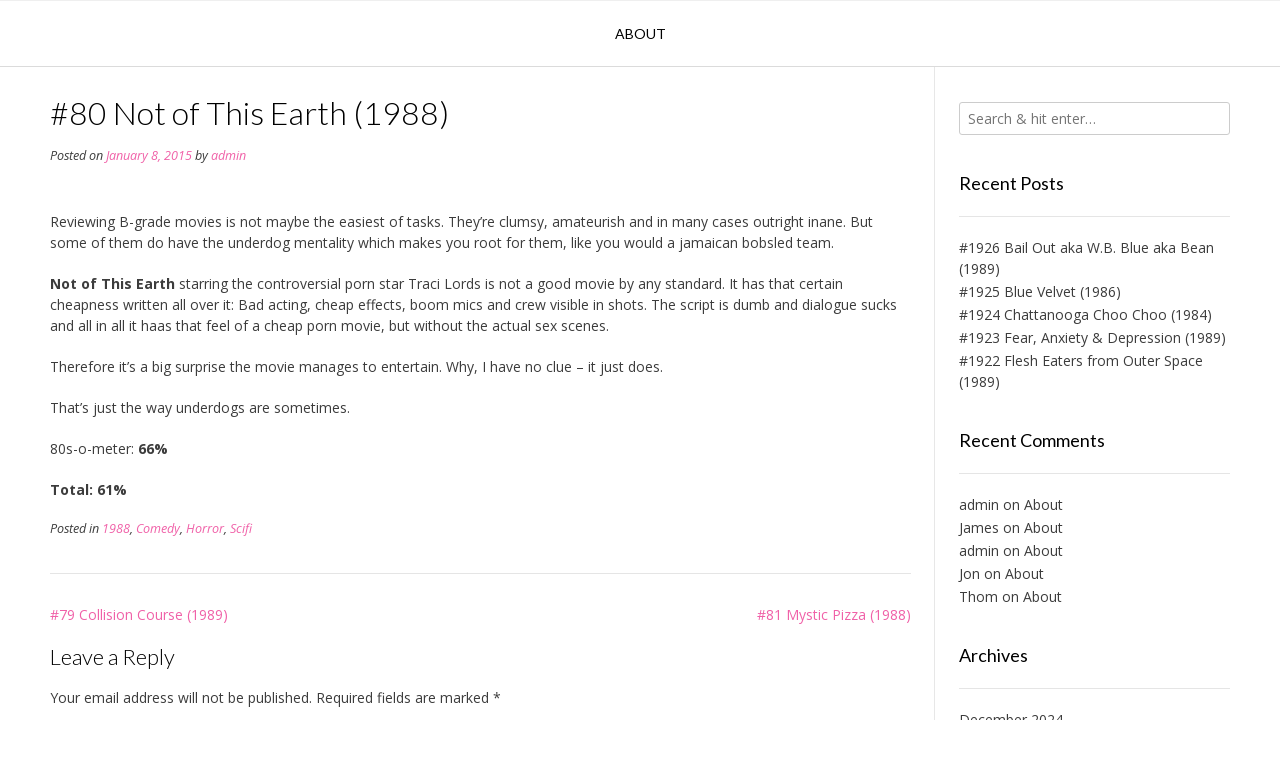

--- FILE ---
content_type: text/html; charset=UTF-8
request_url: http://www.all80smovies.com/comedy/80-not-of-this-earth-1988/
body_size: 13140
content:
<!DOCTYPE html><!-- Vogue.ORG -->
<html lang="en-US">
<head>
<meta charset="UTF-8">
<meta name="viewport" content="width=device-width, initial-scale=1">
<link rel="profile" href="http://gmpg.org/xfn/11">
<meta name='robots' content='index, follow, max-image-preview:large, max-snippet:-1, max-video-preview:-1' />
	<style>img:is([sizes="auto" i], [sizes^="auto," i]) { contain-intrinsic-size: 3000px 1500px }</style>
	
	<!-- This site is optimized with the Yoast SEO plugin v24.6 - https://yoast.com/wordpress/plugins/seo/ -->
	<title>#80 Not of This Earth (1988) - I&#039;m watching all the 80s movies ever made</title>
	<link rel="canonical" href="https://www.all80smovies.com/comedy/80-not-of-this-earth-1988/" />
	<meta property="og:locale" content="en_US" />
	<meta property="og:type" content="article" />
	<meta property="og:title" content="#80 Not of This Earth (1988) - I&#039;m watching all the 80s movies ever made" />
	<meta property="og:description" content="Reviewing B-grade movies is not maybe the easiest of tasks. They&#8217;re clumsy, amateurish and in many cases outright inane. But some of them do have the underdog mentality which makes you root for them, like you would a jamaican bobsled team. Not of This Earth starring the controversial porn star Traci Lords is not a [&hellip;]" />
	<meta property="og:url" content="https://www.all80smovies.com/comedy/80-not-of-this-earth-1988/" />
	<meta property="og:site_name" content="I&#039;m watching all the 80s movies ever made" />
	<meta property="article:published_time" content="2015-01-08T18:24:00+00:00" />
	<meta property="article:modified_time" content="2017-07-17T13:00:34+00:00" />
	<meta property="og:image" content="https://www.all80smovies.com/wp-content/uploads/2017/06/Not-of-the-Earth.jpg" />
	<meta property="og:image:width" content="923" />
	<meta property="og:image:height" content="1600" />
	<meta property="og:image:type" content="image/jpeg" />
	<meta name="author" content="admin" />
	<meta name="twitter:card" content="summary_large_image" />
	<meta name="twitter:label1" content="Written by" />
	<meta name="twitter:data1" content="admin" />
	<meta name="twitter:label2" content="Est. reading time" />
	<meta name="twitter:data2" content="1 minute" />
	<script type="application/ld+json" class="yoast-schema-graph">{"@context":"https://schema.org","@graph":[{"@type":"Article","@id":"https://www.all80smovies.com/comedy/80-not-of-this-earth-1988/#article","isPartOf":{"@id":"https://www.all80smovies.com/comedy/80-not-of-this-earth-1988/"},"author":{"name":"admin","@id":"https://www.all80smovies.com/#/schema/person/ab1a4e4b2763c0424e5c8534a744efb7"},"headline":"#80 Not of This Earth (1988)","datePublished":"2015-01-08T18:24:00+00:00","dateModified":"2017-07-17T13:00:34+00:00","mainEntityOfPage":{"@id":"https://www.all80smovies.com/comedy/80-not-of-this-earth-1988/"},"wordCount":141,"commentCount":0,"publisher":{"@id":"https://www.all80smovies.com/#/schema/person/ab1a4e4b2763c0424e5c8534a744efb7"},"image":{"@id":"https://www.all80smovies.com/comedy/80-not-of-this-earth-1988/#primaryimage"},"thumbnailUrl":"https://www.all80smovies.com/wp-content/uploads/2017/06/Not-of-the-Earth.jpg","articleSection":["1988","Comedy","Horror","Scifi"],"inLanguage":"en-US","potentialAction":[{"@type":"CommentAction","name":"Comment","target":["https://www.all80smovies.com/comedy/80-not-of-this-earth-1988/#respond"]}]},{"@type":"WebPage","@id":"https://www.all80smovies.com/comedy/80-not-of-this-earth-1988/","url":"https://www.all80smovies.com/comedy/80-not-of-this-earth-1988/","name":"#80 Not of This Earth (1988) - I&#039;m watching all the 80s movies ever made","isPartOf":{"@id":"https://www.all80smovies.com/#website"},"primaryImageOfPage":{"@id":"https://www.all80smovies.com/comedy/80-not-of-this-earth-1988/#primaryimage"},"image":{"@id":"https://www.all80smovies.com/comedy/80-not-of-this-earth-1988/#primaryimage"},"thumbnailUrl":"https://www.all80smovies.com/wp-content/uploads/2017/06/Not-of-the-Earth.jpg","datePublished":"2015-01-08T18:24:00+00:00","dateModified":"2017-07-17T13:00:34+00:00","breadcrumb":{"@id":"https://www.all80smovies.com/comedy/80-not-of-this-earth-1988/#breadcrumb"},"inLanguage":"en-US","potentialAction":[{"@type":"ReadAction","target":["https://www.all80smovies.com/comedy/80-not-of-this-earth-1988/"]}]},{"@type":"ImageObject","inLanguage":"en-US","@id":"https://www.all80smovies.com/comedy/80-not-of-this-earth-1988/#primaryimage","url":"https://www.all80smovies.com/wp-content/uploads/2017/06/Not-of-the-Earth.jpg","contentUrl":"https://www.all80smovies.com/wp-content/uploads/2017/06/Not-of-the-Earth.jpg","width":923,"height":1600},{"@type":"BreadcrumbList","@id":"https://www.all80smovies.com/comedy/80-not-of-this-earth-1988/#breadcrumb","itemListElement":[{"@type":"ListItem","position":1,"name":"Etusivu","item":"https://www.all80smovies.com/"},{"@type":"ListItem","position":2,"name":"#80 Not of This Earth (1988)"}]},{"@type":"WebSite","@id":"https://www.all80smovies.com/#website","url":"https://www.all80smovies.com/","name":"I'm watching all the 80s movies ever made","description":"","publisher":{"@id":"https://www.all80smovies.com/#/schema/person/ab1a4e4b2763c0424e5c8534a744efb7"},"potentialAction":[{"@type":"SearchAction","target":{"@type":"EntryPoint","urlTemplate":"https://www.all80smovies.com/?s={search_term_string}"},"query-input":{"@type":"PropertyValueSpecification","valueRequired":true,"valueName":"search_term_string"}}],"inLanguage":"en-US"},{"@type":["Person","Organization"],"@id":"https://www.all80smovies.com/#/schema/person/ab1a4e4b2763c0424e5c8534a744efb7","name":"admin","image":{"@type":"ImageObject","inLanguage":"en-US","@id":"https://www.all80smovies.com/#/schema/person/image/","url":"https://secure.gravatar.com/avatar/3cb4b1f857ffd1f0ca56a8b243cfcb01?s=96&d=mm&r=g","contentUrl":"https://secure.gravatar.com/avatar/3cb4b1f857ffd1f0ca56a8b243cfcb01?s=96&d=mm&r=g","caption":"admin"},"logo":{"@id":"https://www.all80smovies.com/#/schema/person/image/"},"url":"https://www.all80smovies.com/author/admin/"}]}</script>
	<!-- / Yoast SEO plugin. -->


<link rel='dns-prefetch' href='//stats.wp.com' />
<link rel='dns-prefetch' href='//fonts.googleapis.com' />
<link rel="alternate" type="application/rss+xml" title="I&#039;m watching all the 80s movies ever made &raquo; Feed" href="https://www.all80smovies.com/feed/" />
<link rel="alternate" type="application/rss+xml" title="I&#039;m watching all the 80s movies ever made &raquo; Comments Feed" href="https://www.all80smovies.com/comments/feed/" />
<link rel="alternate" type="application/rss+xml" title="I&#039;m watching all the 80s movies ever made &raquo; #80 Not of This Earth (1988) Comments Feed" href="https://www.all80smovies.com/comedy/80-not-of-this-earth-1988/feed/" />
<script type="text/javascript">
/* <![CDATA[ */
window._wpemojiSettings = {"baseUrl":"https:\/\/s.w.org\/images\/core\/emoji\/15.0.3\/72x72\/","ext":".png","svgUrl":"https:\/\/s.w.org\/images\/core\/emoji\/15.0.3\/svg\/","svgExt":".svg","source":{"concatemoji":"http:\/\/www.all80smovies.com\/wp-includes\/js\/wp-emoji-release.min.js?ver=6.7.4"}};
/*! This file is auto-generated */
!function(i,n){var o,s,e;function c(e){try{var t={supportTests:e,timestamp:(new Date).valueOf()};sessionStorage.setItem(o,JSON.stringify(t))}catch(e){}}function p(e,t,n){e.clearRect(0,0,e.canvas.width,e.canvas.height),e.fillText(t,0,0);var t=new Uint32Array(e.getImageData(0,0,e.canvas.width,e.canvas.height).data),r=(e.clearRect(0,0,e.canvas.width,e.canvas.height),e.fillText(n,0,0),new Uint32Array(e.getImageData(0,0,e.canvas.width,e.canvas.height).data));return t.every(function(e,t){return e===r[t]})}function u(e,t,n){switch(t){case"flag":return n(e,"\ud83c\udff3\ufe0f\u200d\u26a7\ufe0f","\ud83c\udff3\ufe0f\u200b\u26a7\ufe0f")?!1:!n(e,"\ud83c\uddfa\ud83c\uddf3","\ud83c\uddfa\u200b\ud83c\uddf3")&&!n(e,"\ud83c\udff4\udb40\udc67\udb40\udc62\udb40\udc65\udb40\udc6e\udb40\udc67\udb40\udc7f","\ud83c\udff4\u200b\udb40\udc67\u200b\udb40\udc62\u200b\udb40\udc65\u200b\udb40\udc6e\u200b\udb40\udc67\u200b\udb40\udc7f");case"emoji":return!n(e,"\ud83d\udc26\u200d\u2b1b","\ud83d\udc26\u200b\u2b1b")}return!1}function f(e,t,n){var r="undefined"!=typeof WorkerGlobalScope&&self instanceof WorkerGlobalScope?new OffscreenCanvas(300,150):i.createElement("canvas"),a=r.getContext("2d",{willReadFrequently:!0}),o=(a.textBaseline="top",a.font="600 32px Arial",{});return e.forEach(function(e){o[e]=t(a,e,n)}),o}function t(e){var t=i.createElement("script");t.src=e,t.defer=!0,i.head.appendChild(t)}"undefined"!=typeof Promise&&(o="wpEmojiSettingsSupports",s=["flag","emoji"],n.supports={everything:!0,everythingExceptFlag:!0},e=new Promise(function(e){i.addEventListener("DOMContentLoaded",e,{once:!0})}),new Promise(function(t){var n=function(){try{var e=JSON.parse(sessionStorage.getItem(o));if("object"==typeof e&&"number"==typeof e.timestamp&&(new Date).valueOf()<e.timestamp+604800&&"object"==typeof e.supportTests)return e.supportTests}catch(e){}return null}();if(!n){if("undefined"!=typeof Worker&&"undefined"!=typeof OffscreenCanvas&&"undefined"!=typeof URL&&URL.createObjectURL&&"undefined"!=typeof Blob)try{var e="postMessage("+f.toString()+"("+[JSON.stringify(s),u.toString(),p.toString()].join(",")+"));",r=new Blob([e],{type:"text/javascript"}),a=new Worker(URL.createObjectURL(r),{name:"wpTestEmojiSupports"});return void(a.onmessage=function(e){c(n=e.data),a.terminate(),t(n)})}catch(e){}c(n=f(s,u,p))}t(n)}).then(function(e){for(var t in e)n.supports[t]=e[t],n.supports.everything=n.supports.everything&&n.supports[t],"flag"!==t&&(n.supports.everythingExceptFlag=n.supports.everythingExceptFlag&&n.supports[t]);n.supports.everythingExceptFlag=n.supports.everythingExceptFlag&&!n.supports.flag,n.DOMReady=!1,n.readyCallback=function(){n.DOMReady=!0}}).then(function(){return e}).then(function(){var e;n.supports.everything||(n.readyCallback(),(e=n.source||{}).concatemoji?t(e.concatemoji):e.wpemoji&&e.twemoji&&(t(e.twemoji),t(e.wpemoji)))}))}((window,document),window._wpemojiSettings);
/* ]]> */
</script>

<style id='wp-emoji-styles-inline-css' type='text/css'>

	img.wp-smiley, img.emoji {
		display: inline !important;
		border: none !important;
		box-shadow: none !important;
		height: 1em !important;
		width: 1em !important;
		margin: 0 0.07em !important;
		vertical-align: -0.1em !important;
		background: none !important;
		padding: 0 !important;
	}
</style>
<link rel='stylesheet' id='wp-block-library-css' href='http://www.all80smovies.com/wp-includes/css/dist/block-library/style.min.css?ver=6.7.4' type='text/css' media='all' />
<link rel='stylesheet' id='mediaelement-css' href='http://www.all80smovies.com/wp-includes/js/mediaelement/mediaelementplayer-legacy.min.css?ver=4.2.17' type='text/css' media='all' />
<link rel='stylesheet' id='wp-mediaelement-css' href='http://www.all80smovies.com/wp-includes/js/mediaelement/wp-mediaelement.min.css?ver=6.7.4' type='text/css' media='all' />
<style id='jetpack-sharing-buttons-style-inline-css' type='text/css'>
.jetpack-sharing-buttons__services-list{display:flex;flex-direction:row;flex-wrap:wrap;gap:0;list-style-type:none;margin:5px;padding:0}.jetpack-sharing-buttons__services-list.has-small-icon-size{font-size:12px}.jetpack-sharing-buttons__services-list.has-normal-icon-size{font-size:16px}.jetpack-sharing-buttons__services-list.has-large-icon-size{font-size:24px}.jetpack-sharing-buttons__services-list.has-huge-icon-size{font-size:36px}@media print{.jetpack-sharing-buttons__services-list{display:none!important}}.editor-styles-wrapper .wp-block-jetpack-sharing-buttons{gap:0;padding-inline-start:0}ul.jetpack-sharing-buttons__services-list.has-background{padding:1.25em 2.375em}
</style>
<style id='classic-theme-styles-inline-css' type='text/css'>
/*! This file is auto-generated */
.wp-block-button__link{color:#fff;background-color:#32373c;border-radius:9999px;box-shadow:none;text-decoration:none;padding:calc(.667em + 2px) calc(1.333em + 2px);font-size:1.125em}.wp-block-file__button{background:#32373c;color:#fff;text-decoration:none}
</style>
<style id='global-styles-inline-css' type='text/css'>
:root{--wp--preset--aspect-ratio--square: 1;--wp--preset--aspect-ratio--4-3: 4/3;--wp--preset--aspect-ratio--3-4: 3/4;--wp--preset--aspect-ratio--3-2: 3/2;--wp--preset--aspect-ratio--2-3: 2/3;--wp--preset--aspect-ratio--16-9: 16/9;--wp--preset--aspect-ratio--9-16: 9/16;--wp--preset--color--black: #000000;--wp--preset--color--cyan-bluish-gray: #abb8c3;--wp--preset--color--white: #ffffff;--wp--preset--color--pale-pink: #f78da7;--wp--preset--color--vivid-red: #cf2e2e;--wp--preset--color--luminous-vivid-orange: #ff6900;--wp--preset--color--luminous-vivid-amber: #fcb900;--wp--preset--color--light-green-cyan: #7bdcb5;--wp--preset--color--vivid-green-cyan: #00d084;--wp--preset--color--pale-cyan-blue: #8ed1fc;--wp--preset--color--vivid-cyan-blue: #0693e3;--wp--preset--color--vivid-purple: #9b51e0;--wp--preset--gradient--vivid-cyan-blue-to-vivid-purple: linear-gradient(135deg,rgba(6,147,227,1) 0%,rgb(155,81,224) 100%);--wp--preset--gradient--light-green-cyan-to-vivid-green-cyan: linear-gradient(135deg,rgb(122,220,180) 0%,rgb(0,208,130) 100%);--wp--preset--gradient--luminous-vivid-amber-to-luminous-vivid-orange: linear-gradient(135deg,rgba(252,185,0,1) 0%,rgba(255,105,0,1) 100%);--wp--preset--gradient--luminous-vivid-orange-to-vivid-red: linear-gradient(135deg,rgba(255,105,0,1) 0%,rgb(207,46,46) 100%);--wp--preset--gradient--very-light-gray-to-cyan-bluish-gray: linear-gradient(135deg,rgb(238,238,238) 0%,rgb(169,184,195) 100%);--wp--preset--gradient--cool-to-warm-spectrum: linear-gradient(135deg,rgb(74,234,220) 0%,rgb(151,120,209) 20%,rgb(207,42,186) 40%,rgb(238,44,130) 60%,rgb(251,105,98) 80%,rgb(254,248,76) 100%);--wp--preset--gradient--blush-light-purple: linear-gradient(135deg,rgb(255,206,236) 0%,rgb(152,150,240) 100%);--wp--preset--gradient--blush-bordeaux: linear-gradient(135deg,rgb(254,205,165) 0%,rgb(254,45,45) 50%,rgb(107,0,62) 100%);--wp--preset--gradient--luminous-dusk: linear-gradient(135deg,rgb(255,203,112) 0%,rgb(199,81,192) 50%,rgb(65,88,208) 100%);--wp--preset--gradient--pale-ocean: linear-gradient(135deg,rgb(255,245,203) 0%,rgb(182,227,212) 50%,rgb(51,167,181) 100%);--wp--preset--gradient--electric-grass: linear-gradient(135deg,rgb(202,248,128) 0%,rgb(113,206,126) 100%);--wp--preset--gradient--midnight: linear-gradient(135deg,rgb(2,3,129) 0%,rgb(40,116,252) 100%);--wp--preset--font-size--small: 13px;--wp--preset--font-size--medium: 20px;--wp--preset--font-size--large: 36px;--wp--preset--font-size--x-large: 42px;--wp--preset--spacing--20: 0.44rem;--wp--preset--spacing--30: 0.67rem;--wp--preset--spacing--40: 1rem;--wp--preset--spacing--50: 1.5rem;--wp--preset--spacing--60: 2.25rem;--wp--preset--spacing--70: 3.38rem;--wp--preset--spacing--80: 5.06rem;--wp--preset--shadow--natural: 6px 6px 9px rgba(0, 0, 0, 0.2);--wp--preset--shadow--deep: 12px 12px 50px rgba(0, 0, 0, 0.4);--wp--preset--shadow--sharp: 6px 6px 0px rgba(0, 0, 0, 0.2);--wp--preset--shadow--outlined: 6px 6px 0px -3px rgba(255, 255, 255, 1), 6px 6px rgba(0, 0, 0, 1);--wp--preset--shadow--crisp: 6px 6px 0px rgba(0, 0, 0, 1);}:where(.is-layout-flex){gap: 0.5em;}:where(.is-layout-grid){gap: 0.5em;}body .is-layout-flex{display: flex;}.is-layout-flex{flex-wrap: wrap;align-items: center;}.is-layout-flex > :is(*, div){margin: 0;}body .is-layout-grid{display: grid;}.is-layout-grid > :is(*, div){margin: 0;}:where(.wp-block-columns.is-layout-flex){gap: 2em;}:where(.wp-block-columns.is-layout-grid){gap: 2em;}:where(.wp-block-post-template.is-layout-flex){gap: 1.25em;}:where(.wp-block-post-template.is-layout-grid){gap: 1.25em;}.has-black-color{color: var(--wp--preset--color--black) !important;}.has-cyan-bluish-gray-color{color: var(--wp--preset--color--cyan-bluish-gray) !important;}.has-white-color{color: var(--wp--preset--color--white) !important;}.has-pale-pink-color{color: var(--wp--preset--color--pale-pink) !important;}.has-vivid-red-color{color: var(--wp--preset--color--vivid-red) !important;}.has-luminous-vivid-orange-color{color: var(--wp--preset--color--luminous-vivid-orange) !important;}.has-luminous-vivid-amber-color{color: var(--wp--preset--color--luminous-vivid-amber) !important;}.has-light-green-cyan-color{color: var(--wp--preset--color--light-green-cyan) !important;}.has-vivid-green-cyan-color{color: var(--wp--preset--color--vivid-green-cyan) !important;}.has-pale-cyan-blue-color{color: var(--wp--preset--color--pale-cyan-blue) !important;}.has-vivid-cyan-blue-color{color: var(--wp--preset--color--vivid-cyan-blue) !important;}.has-vivid-purple-color{color: var(--wp--preset--color--vivid-purple) !important;}.has-black-background-color{background-color: var(--wp--preset--color--black) !important;}.has-cyan-bluish-gray-background-color{background-color: var(--wp--preset--color--cyan-bluish-gray) !important;}.has-white-background-color{background-color: var(--wp--preset--color--white) !important;}.has-pale-pink-background-color{background-color: var(--wp--preset--color--pale-pink) !important;}.has-vivid-red-background-color{background-color: var(--wp--preset--color--vivid-red) !important;}.has-luminous-vivid-orange-background-color{background-color: var(--wp--preset--color--luminous-vivid-orange) !important;}.has-luminous-vivid-amber-background-color{background-color: var(--wp--preset--color--luminous-vivid-amber) !important;}.has-light-green-cyan-background-color{background-color: var(--wp--preset--color--light-green-cyan) !important;}.has-vivid-green-cyan-background-color{background-color: var(--wp--preset--color--vivid-green-cyan) !important;}.has-pale-cyan-blue-background-color{background-color: var(--wp--preset--color--pale-cyan-blue) !important;}.has-vivid-cyan-blue-background-color{background-color: var(--wp--preset--color--vivid-cyan-blue) !important;}.has-vivid-purple-background-color{background-color: var(--wp--preset--color--vivid-purple) !important;}.has-black-border-color{border-color: var(--wp--preset--color--black) !important;}.has-cyan-bluish-gray-border-color{border-color: var(--wp--preset--color--cyan-bluish-gray) !important;}.has-white-border-color{border-color: var(--wp--preset--color--white) !important;}.has-pale-pink-border-color{border-color: var(--wp--preset--color--pale-pink) !important;}.has-vivid-red-border-color{border-color: var(--wp--preset--color--vivid-red) !important;}.has-luminous-vivid-orange-border-color{border-color: var(--wp--preset--color--luminous-vivid-orange) !important;}.has-luminous-vivid-amber-border-color{border-color: var(--wp--preset--color--luminous-vivid-amber) !important;}.has-light-green-cyan-border-color{border-color: var(--wp--preset--color--light-green-cyan) !important;}.has-vivid-green-cyan-border-color{border-color: var(--wp--preset--color--vivid-green-cyan) !important;}.has-pale-cyan-blue-border-color{border-color: var(--wp--preset--color--pale-cyan-blue) !important;}.has-vivid-cyan-blue-border-color{border-color: var(--wp--preset--color--vivid-cyan-blue) !important;}.has-vivid-purple-border-color{border-color: var(--wp--preset--color--vivid-purple) !important;}.has-vivid-cyan-blue-to-vivid-purple-gradient-background{background: var(--wp--preset--gradient--vivid-cyan-blue-to-vivid-purple) !important;}.has-light-green-cyan-to-vivid-green-cyan-gradient-background{background: var(--wp--preset--gradient--light-green-cyan-to-vivid-green-cyan) !important;}.has-luminous-vivid-amber-to-luminous-vivid-orange-gradient-background{background: var(--wp--preset--gradient--luminous-vivid-amber-to-luminous-vivid-orange) !important;}.has-luminous-vivid-orange-to-vivid-red-gradient-background{background: var(--wp--preset--gradient--luminous-vivid-orange-to-vivid-red) !important;}.has-very-light-gray-to-cyan-bluish-gray-gradient-background{background: var(--wp--preset--gradient--very-light-gray-to-cyan-bluish-gray) !important;}.has-cool-to-warm-spectrum-gradient-background{background: var(--wp--preset--gradient--cool-to-warm-spectrum) !important;}.has-blush-light-purple-gradient-background{background: var(--wp--preset--gradient--blush-light-purple) !important;}.has-blush-bordeaux-gradient-background{background: var(--wp--preset--gradient--blush-bordeaux) !important;}.has-luminous-dusk-gradient-background{background: var(--wp--preset--gradient--luminous-dusk) !important;}.has-pale-ocean-gradient-background{background: var(--wp--preset--gradient--pale-ocean) !important;}.has-electric-grass-gradient-background{background: var(--wp--preset--gradient--electric-grass) !important;}.has-midnight-gradient-background{background: var(--wp--preset--gradient--midnight) !important;}.has-small-font-size{font-size: var(--wp--preset--font-size--small) !important;}.has-medium-font-size{font-size: var(--wp--preset--font-size--medium) !important;}.has-large-font-size{font-size: var(--wp--preset--font-size--large) !important;}.has-x-large-font-size{font-size: var(--wp--preset--font-size--x-large) !important;}
:where(.wp-block-post-template.is-layout-flex){gap: 1.25em;}:where(.wp-block-post-template.is-layout-grid){gap: 1.25em;}
:where(.wp-block-columns.is-layout-flex){gap: 2em;}:where(.wp-block-columns.is-layout-grid){gap: 2em;}
:root :where(.wp-block-pullquote){font-size: 1.5em;line-height: 1.6;}
</style>
<link rel='stylesheet' id='customizer_vogue_fonts-css' href='//fonts.googleapis.com/css?family=Open+Sans%3Aregular%2Citalic%2C700%7CLato%3Aregular%2Citalic%2C700%26subset%3Dlatin%2C' type='text/css' media='screen' />
<link rel='stylesheet' id='vogue-body-font-default-css' href='//fonts.googleapis.com/css?family=Open+Sans%3A400%2C300%2C300italic%2C400italic%2C600%2C600italic%2C700%2C700italic&#038;ver=1.4.75' type='text/css' media='all' />
<link rel='stylesheet' id='vogue-heading-font-default-css' href='//fonts.googleapis.com/css?family=Lato%3A400%2C300%2C300italic%2C400italic%2C700%2C700italic&#038;ver=1.4.75' type='text/css' media='all' />
<link rel='stylesheet' id='vogue-font-awesome-css' href='http://www.all80smovies.com/wp-content/themes/vogue/includes/font-awesome/css/all.min.css?ver=6.0.0' type='text/css' media='all' />
<link rel='stylesheet' id='vogue-style-css' href='http://www.all80smovies.com/wp-content/themes/vogue/style.css?ver=1.4.75' type='text/css' media='all' />
<link rel='stylesheet' id='vogue-header-style-css' href='http://www.all80smovies.com/wp-content/themes/vogue/templates/css/header-one.css?ver=1.4.75' type='text/css' media='all' />
<link rel='stylesheet' id='vogue-footer-style-css' href='http://www.all80smovies.com/wp-content/themes/vogue/templates/css/footer-social.css?ver=1.4.75' type='text/css' media='all' />
<script type="text/javascript" src="http://www.all80smovies.com/wp-includes/js/jquery/jquery.min.js?ver=3.7.1" id="jquery-core-js"></script>
<script type="text/javascript" src="http://www.all80smovies.com/wp-includes/js/jquery/jquery-migrate.min.js?ver=3.4.1" id="jquery-migrate-js"></script>
<link rel="https://api.w.org/" href="https://www.all80smovies.com/wp-json/" /><link rel="alternate" title="JSON" type="application/json" href="https://www.all80smovies.com/wp-json/wp/v2/posts/544" /><link rel="EditURI" type="application/rsd+xml" title="RSD" href="https://www.all80smovies.com/xmlrpc.php?rsd" />
<meta name="generator" content="WordPress 6.7.4" />
<link rel='shortlink' href='https://www.all80smovies.com/?p=544' />
<link rel="alternate" title="oEmbed (JSON)" type="application/json+oembed" href="https://www.all80smovies.com/wp-json/oembed/1.0/embed?url=https%3A%2F%2Fwww.all80smovies.com%2Fcomedy%2F80-not-of-this-earth-1988%2F" />
<link rel="alternate" title="oEmbed (XML)" type="text/xml+oembed" href="https://www.all80smovies.com/wp-json/oembed/1.0/embed?url=https%3A%2F%2Fwww.all80smovies.com%2Fcomedy%2F80-not-of-this-earth-1988%2F&#038;format=xml" />
	<style>img#wpstats{display:none}</style>
		<link rel="pingback" href="http://www.all80smovies.com/xmlrpc.php">
<style type="text/css">.recentcomments a{display:inline !important;padding:0 !important;margin:0 !important;}</style><link rel="icon" href="https://www.all80smovies.com/wp-content/uploads/2018/03/cropped-80s-1-32x32.png" sizes="32x32" />
<link rel="icon" href="https://www.all80smovies.com/wp-content/uploads/2018/03/cropped-80s-1-192x192.png" sizes="192x192" />
<link rel="apple-touch-icon" href="https://www.all80smovies.com/wp-content/uploads/2018/03/cropped-80s-1-180x180.png" />
<meta name="msapplication-TileImage" content="https://www.all80smovies.com/wp-content/uploads/2018/03/cropped-80s-1-270x270.png" />
		<style type="text/css" id="wp-custom-css">
			/*
Voit kirjoittaa oman CSS-koodisi tähän.

Napsauta ohjepainiketta yllä saadaksesi lisätietoja.
*/

.home-slider-block-inner {
    display: none;
}

.site-branding {
	display: none;
}

.fa fa-angle-right {
	display: none;
}

.home-slider-prev {
    display: none;
}

.home-slider-prev {
	clip-path: polygon(0px 0px,0px 0px,0px 0px,0px 0px);
}

.home-slider-next {
    display: none;
}

.home-slider-next {
	clip-path: polygon(0px 0px,0px 0px,0px 0px,0px 0px);
}

.site-footer-social-ad {
    display: none;
}

.site-footer-social-copy {
    display: none;
}

.home-slider-pager {
    display: none;
}

.site-title {
    display: none;
}

		</style>
		
<script type='text/javascript' src='http://www.all80smovies.com/wp-content/plugins/wp-spamshield/js/jscripts.php'></script> 
</head>
<body class="post-template-default single single-post postid-544 single-format-standard">
<div id="page" class="hfeed site vogue-meta-slider">

<a class="skip-link screen-reader-text" href="#site-content">Skip to content</a>

	
		
			
		
<header id="masthead" class="site-header site-header-one">
	
		
		
	<div class="site-container">
		
		<div class="site-branding">
			
					        <h1 class="site-title"><a href="https://www.all80smovies.com/" title="I&#039;m watching all the 80s movies ever made">I&#039;m watching all the 80s movies ever made</a></h1>
		        <h2 class="site-description"></h2>
		    			
		</div><!-- .site-branding -->
		
	</div>
	
						<nav id="site-navigation" class="main-navigation vogue-mobile-nav-skin-dark" role="navigation">
				<button class="header-menu-button"><i class="fas fa-bars"></i><span>menu</span></button>
				<div id="main-menu" class="main-menu-container">
					<div class="main-menu-inner">
						<button class="main-menu-close"><i class="fas fa-angle-right"></i><i class="fas fa-angle-left"></i></button>
						<div id="primary-menu" class="menu"><ul>
<li class="page_item page-item-2"><a href="https://www.all80smovies.com/about/">About</a></li>
</ul></div>
						
											</div>
				</div>
			</nav><!-- #site-navigation -->
					
</header><!-- #masthead -->		
		
	
	
	<div id="site-content" class="site-container content-container content-has-sidebar ">

	<div id="primary" class="content-area">
		<main id="main" class="site-main" role="main">

		
			
<article id="post-544" class="post-544 post type-post status-publish format-standard has-post-thumbnail hentry category-31 category-comedy category-horror category-scifi">
	<header class="entry-header">
		<h1 class="entry-title">#80 Not of This Earth (1988)</h1>
		<div class="entry-meta">
			<span class="posted-on">Posted on <a href="https://www.all80smovies.com/comedy/80-not-of-this-earth-1988/" rel="bookmark"><time class="entry-date published" datetime="2015-01-08T18:24:00+00:00">January 8, 2015</time><time class="updated" datetime="2017-07-17T13:00:34+00:00">July 17, 2017</time></a></span><span class="byline"> by <span class="author vcard"><a class="url fn n" href="https://www.all80smovies.com/author/admin/">admin</a></span></span>		</div><!-- .entry-meta -->
	</header><!-- .entry-header -->
	
			
					<div class="entry-content-img">
				<img width="923" height="1600" src="https://www.all80smovies.com/wp-content/uploads/2017/06/Not-of-the-Earth.jpg" class="attachment-full size-full wp-post-image" alt="" decoding="async" fetchpriority="high" srcset="https://www.all80smovies.com/wp-content/uploads/2017/06/Not-of-the-Earth.jpg 923w, https://www.all80smovies.com/wp-content/uploads/2017/06/Not-of-the-Earth-173x300.jpg 173w, https://www.all80smovies.com/wp-content/uploads/2017/06/Not-of-the-Earth-768x1331.jpg 768w, https://www.all80smovies.com/wp-content/uploads/2017/06/Not-of-the-Earth-591x1024.jpg 591w" sizes="(max-width: 923px) 100vw, 923px" />			</div>
				
		
	<div class="entry-content">
		<p>Reviewing B-grade movies is not maybe the easiest of tasks. They&#8217;re clumsy, amateurish and in many cases outright inane. But some of them do have the underdog mentality which makes you root for them, like you would a jamaican bobsled team.</p>
<p><strong>Not of This Earth</strong> starring the controversial porn star Traci Lords is not a good movie by any standard. It has that certain cheapness written all over it: Bad acting, cheap effects, boom mics and crew visible in shots. The script is dumb and dialogue sucks and all in all it haas that feel of a cheap porn movie, but without the actual sex scenes.</p>
<p>Therefore it&#8217;s a big surprise the movie manages to entertain. Why, I have no clue &#8211; it just does.</p>
<p>That&#8217;s just the way underdogs are sometimes.</p>
<p>80s-o-meter: <strong>66%</strong></p>
<p><strong>Total: 61%</strong></p>
			</div><!-- .entry-content -->

	<footer class="entry-footer">
		<span class="cat-links">Posted in <a href="https://www.all80smovies.com/category/1988/" rel="category tag">1988</a>, <a href="https://www.all80smovies.com/category/comedy/" rel="category tag">Comedy</a>, <a href="https://www.all80smovies.com/category/horror/" rel="category tag">Horror</a>, <a href="https://www.all80smovies.com/category/scifi/" rel="category tag">Scifi</a></span>	</footer><!-- .entry-footer -->
</article><!-- #post-## -->

								<nav class="navigation post-navigation" role="navigation">
		<span class="screen-reader-text">Post navigation</span>
		<div class="nav-links">
			<div class="nav-previous"><a href="https://www.all80smovies.com/comedy/79-collision-course-1989/" rel="prev">#79 Collision Course (1989)</a></div><div class="nav-next"><a href="https://www.all80smovies.com/drama/81-mystic-pizza-1988/" rel="next">#81 Mystic Pizza (1988)</a></div>		</div><!-- .nav-links -->
	</nav><!-- .navigation -->
				
			
<div id="comments" class="comments-area vogue-comment-form-bottom">

        
    
	
	
	        	<div id="respond" class="comment-respond">
		<h3 id="reply-title" class="comment-reply-title">Leave a Reply <small><a rel="nofollow" id="cancel-comment-reply-link" href="/comedy/80-not-of-this-earth-1988/#respond" style="display:none;">Cancel reply</a></small></h3><form action="http://www.all80smovies.com/wp-comments-post.php" method="post" id="commentform" class="comment-form" novalidate><p class="comment-notes"><span id="email-notes">Your email address will not be published.</span> <span class="required-field-message">Required fields are marked <span class="required">*</span></span></p><p class="comment-form-comment"><label for="comment">Comment <span class="required">*</span></label> <textarea id="comment" name="comment" cols="45" rows="8" maxlength="65525" required></textarea></p><p class="comment-form-author"><label for="author">Name <span class="required">*</span></label> <input id="author" name="author" type="text" value="" size="30" maxlength="245" autocomplete="name" required /></p>
<p class="comment-form-email"><label for="email">Email <span class="required">*</span></label> <input id="email" name="email" type="email" value="" size="30" maxlength="100" aria-describedby="email-notes" autocomplete="email" required /></p>
<p class="comment-form-url"><label for="url">Website</label> <input id="url" name="url" type="url" value="" size="30" maxlength="200" autocomplete="url" /></p>
<p class="comment-form-cookies-consent"><input id="wp-comment-cookies-consent" name="wp-comment-cookies-consent" type="checkbox" value="yes" /> <label for="wp-comment-cookies-consent">Save my name, email, and website in this browser for the next time I comment.</label></p>
<p class="form-submit"><input name="submit" type="submit" id="submit" class="submit" value="Post Comment" /> <input type='hidden' name='comment_post_ID' value='544' id='comment_post_ID' />
<input type='hidden' name='comment_parent' id='comment_parent' value='0' />
</p>
<noscript><input type="hidden" name="JS04X7" value="NS1" /></noscript>
<noscript><p><strong>Currently you have JavaScript disabled. In order to post comments, please make sure JavaScript and Cookies are enabled, and reload the page.</strong> <a href="http://enable-javascript.com/" rel="nofollow external" >Click here for instructions on how to enable JavaScript in your browser.</a></p></noscript>
</form>	</div><!-- #respond -->
	    
</div><!-- #comments -->

		
		</main><!-- #main -->
	</div><!-- #primary -->

	
<div id="secondary" class="widget-area" role="complementary">
	<aside id="search-2" class="widget widget_search"><form role="search" method="get" class="search-form" action="https://www.all80smovies.com/">
	<label>
		<input type="search" class="search-field" placeholder="Search &amp; hit enter&hellip;" value="" name="s" />
	</label>
	<input type="submit" class="search-submit" value="&nbsp;" />
</form></aside>
		<aside id="recent-posts-2" class="widget widget_recent_entries">
		<h4 class="widget-title">Recent Posts</h4>
		<ul>
											<li>
					<a href="https://www.all80smovies.com/1989/1926-bail-out-aka-w-b-blue-aka-bean-1989/">#1926 Bail Out aka W.B. Blue aka Bean (1989)</a>
									</li>
											<li>
					<a href="https://www.all80smovies.com/drama/1925-blue-velvet-1986/">#1925 Blue Velvet (1986)</a>
									</li>
											<li>
					<a href="https://www.all80smovies.com/comedy/1924-chattanooga-choo-choo-1984/">#1924 Chattanooga Choo Choo (1984)</a>
									</li>
											<li>
					<a href="https://www.all80smovies.com/comedy/1923-fear-anxiety-depression-1989/">#1923 Fear, Anxiety &#038; Depression (1989)</a>
									</li>
											<li>
					<a href="https://www.all80smovies.com/comedy/1922-flesh-eaters-from-outer-space-1989/">#1922 Flesh Eaters from Outer Space (1989)</a>
									</li>
					</ul>

		</aside><aside id="recent-comments-2" class="widget widget_recent_comments"><h4 class="widget-title">Recent Comments</h4><ul id="recentcomments"><li class="recentcomments"><span class="comment-author-link">admin</span> on <a href="https://www.all80smovies.com/about/#comment-15">About</a></li><li class="recentcomments"><span class="comment-author-link"><a href="https://www.all80smovies.com/about/" class="url" rel="ugc">James</a></span> on <a href="https://www.all80smovies.com/about/#comment-14">About</a></li><li class="recentcomments"><span class="comment-author-link">admin</span> on <a href="https://www.all80smovies.com/about/#comment-13">About</a></li><li class="recentcomments"><span class="comment-author-link">Jon</span> on <a href="https://www.all80smovies.com/about/#comment-12">About</a></li><li class="recentcomments"><span class="comment-author-link">Thom</span> on <a href="https://www.all80smovies.com/about/#comment-10">About</a></li></ul></aside><aside id="archives-2" class="widget widget_archive"><h4 class="widget-title">Archives</h4>
			<ul>
					<li><a href='https://www.all80smovies.com/2024/12/'>December 2024</a></li>
	<li><a href='https://www.all80smovies.com/2024/05/'>May 2024</a></li>
	<li><a href='https://www.all80smovies.com/2024/04/'>April 2024</a></li>
	<li><a href='https://www.all80smovies.com/2024/03/'>March 2024</a></li>
	<li><a href='https://www.all80smovies.com/2023/12/'>December 2023</a></li>
	<li><a href='https://www.all80smovies.com/2023/11/'>November 2023</a></li>
	<li><a href='https://www.all80smovies.com/2023/10/'>October 2023</a></li>
	<li><a href='https://www.all80smovies.com/2023/09/'>September 2023</a></li>
	<li><a href='https://www.all80smovies.com/2023/08/'>August 2023</a></li>
	<li><a href='https://www.all80smovies.com/2023/07/'>July 2023</a></li>
	<li><a href='https://www.all80smovies.com/2023/06/'>June 2023</a></li>
	<li><a href='https://www.all80smovies.com/2023/05/'>May 2023</a></li>
	<li><a href='https://www.all80smovies.com/2023/04/'>April 2023</a></li>
	<li><a href='https://www.all80smovies.com/2023/03/'>March 2023</a></li>
	<li><a href='https://www.all80smovies.com/2023/02/'>February 2023</a></li>
	<li><a href='https://www.all80smovies.com/2023/01/'>January 2023</a></li>
	<li><a href='https://www.all80smovies.com/2022/12/'>December 2022</a></li>
	<li><a href='https://www.all80smovies.com/2022/11/'>November 2022</a></li>
	<li><a href='https://www.all80smovies.com/2022/10/'>October 2022</a></li>
	<li><a href='https://www.all80smovies.com/2022/09/'>September 2022</a></li>
	<li><a href='https://www.all80smovies.com/2022/08/'>August 2022</a></li>
	<li><a href='https://www.all80smovies.com/2022/07/'>July 2022</a></li>
	<li><a href='https://www.all80smovies.com/2022/05/'>May 2022</a></li>
	<li><a href='https://www.all80smovies.com/2022/04/'>April 2022</a></li>
	<li><a href='https://www.all80smovies.com/2022/03/'>March 2022</a></li>
	<li><a href='https://www.all80smovies.com/2022/02/'>February 2022</a></li>
	<li><a href='https://www.all80smovies.com/2021/11/'>November 2021</a></li>
	<li><a href='https://www.all80smovies.com/2021/10/'>October 2021</a></li>
	<li><a href='https://www.all80smovies.com/2021/09/'>September 2021</a></li>
	<li><a href='https://www.all80smovies.com/2021/08/'>August 2021</a></li>
	<li><a href='https://www.all80smovies.com/2021/07/'>July 2021</a></li>
	<li><a href='https://www.all80smovies.com/2021/06/'>June 2021</a></li>
	<li><a href='https://www.all80smovies.com/2021/05/'>May 2021</a></li>
	<li><a href='https://www.all80smovies.com/2021/04/'>April 2021</a></li>
	<li><a href='https://www.all80smovies.com/2021/03/'>March 2021</a></li>
	<li><a href='https://www.all80smovies.com/2021/02/'>February 2021</a></li>
	<li><a href='https://www.all80smovies.com/2021/01/'>January 2021</a></li>
	<li><a href='https://www.all80smovies.com/2020/12/'>December 2020</a></li>
	<li><a href='https://www.all80smovies.com/2020/11/'>November 2020</a></li>
	<li><a href='https://www.all80smovies.com/2020/10/'>October 2020</a></li>
	<li><a href='https://www.all80smovies.com/2020/09/'>September 2020</a></li>
	<li><a href='https://www.all80smovies.com/2020/08/'>August 2020</a></li>
	<li><a href='https://www.all80smovies.com/2020/07/'>July 2020</a></li>
	<li><a href='https://www.all80smovies.com/2020/06/'>June 2020</a></li>
	<li><a href='https://www.all80smovies.com/2020/05/'>May 2020</a></li>
	<li><a href='https://www.all80smovies.com/2020/04/'>April 2020</a></li>
	<li><a href='https://www.all80smovies.com/2020/03/'>March 2020</a></li>
	<li><a href='https://www.all80smovies.com/2020/02/'>February 2020</a></li>
	<li><a href='https://www.all80smovies.com/2020/01/'>January 2020</a></li>
	<li><a href='https://www.all80smovies.com/2019/12/'>December 2019</a></li>
	<li><a href='https://www.all80smovies.com/2019/11/'>November 2019</a></li>
	<li><a href='https://www.all80smovies.com/2019/10/'>October 2019</a></li>
	<li><a href='https://www.all80smovies.com/2019/09/'>September 2019</a></li>
	<li><a href='https://www.all80smovies.com/2019/08/'>August 2019</a></li>
	<li><a href='https://www.all80smovies.com/2019/07/'>July 2019</a></li>
	<li><a href='https://www.all80smovies.com/2019/06/'>June 2019</a></li>
	<li><a href='https://www.all80smovies.com/2019/05/'>May 2019</a></li>
	<li><a href='https://www.all80smovies.com/2019/04/'>April 2019</a></li>
	<li><a href='https://www.all80smovies.com/2019/03/'>March 2019</a></li>
	<li><a href='https://www.all80smovies.com/2019/02/'>February 2019</a></li>
	<li><a href='https://www.all80smovies.com/2019/01/'>January 2019</a></li>
	<li><a href='https://www.all80smovies.com/2018/12/'>December 2018</a></li>
	<li><a href='https://www.all80smovies.com/2018/11/'>November 2018</a></li>
	<li><a href='https://www.all80smovies.com/2018/10/'>October 2018</a></li>
	<li><a href='https://www.all80smovies.com/2018/09/'>September 2018</a></li>
	<li><a href='https://www.all80smovies.com/2018/08/'>August 2018</a></li>
	<li><a href='https://www.all80smovies.com/2018/07/'>July 2018</a></li>
	<li><a href='https://www.all80smovies.com/2018/06/'>June 2018</a></li>
	<li><a href='https://www.all80smovies.com/2018/05/'>May 2018</a></li>
	<li><a href='https://www.all80smovies.com/2018/04/'>April 2018</a></li>
	<li><a href='https://www.all80smovies.com/2018/03/'>March 2018</a></li>
	<li><a href='https://www.all80smovies.com/2018/02/'>February 2018</a></li>
	<li><a href='https://www.all80smovies.com/2018/01/'>January 2018</a></li>
	<li><a href='https://www.all80smovies.com/2017/12/'>December 2017</a></li>
	<li><a href='https://www.all80smovies.com/2017/11/'>November 2017</a></li>
	<li><a href='https://www.all80smovies.com/2017/10/'>October 2017</a></li>
	<li><a href='https://www.all80smovies.com/2017/09/'>September 2017</a></li>
	<li><a href='https://www.all80smovies.com/2017/08/'>August 2017</a></li>
	<li><a href='https://www.all80smovies.com/2017/07/'>July 2017</a></li>
	<li><a href='https://www.all80smovies.com/2017/06/'>June 2017</a></li>
	<li><a href='https://www.all80smovies.com/2017/05/'>May 2017</a></li>
	<li><a href='https://www.all80smovies.com/2017/04/'>April 2017</a></li>
	<li><a href='https://www.all80smovies.com/2017/03/'>March 2017</a></li>
	<li><a href='https://www.all80smovies.com/2017/02/'>February 2017</a></li>
	<li><a href='https://www.all80smovies.com/2017/01/'>January 2017</a></li>
	<li><a href='https://www.all80smovies.com/2016/12/'>December 2016</a></li>
	<li><a href='https://www.all80smovies.com/2016/11/'>November 2016</a></li>
	<li><a href='https://www.all80smovies.com/2016/10/'>October 2016</a></li>
	<li><a href='https://www.all80smovies.com/2016/09/'>September 2016</a></li>
	<li><a href='https://www.all80smovies.com/2016/08/'>August 2016</a></li>
	<li><a href='https://www.all80smovies.com/2016/07/'>July 2016</a></li>
	<li><a href='https://www.all80smovies.com/2016/06/'>June 2016</a></li>
	<li><a href='https://www.all80smovies.com/2016/05/'>May 2016</a></li>
	<li><a href='https://www.all80smovies.com/2016/04/'>April 2016</a></li>
	<li><a href='https://www.all80smovies.com/2016/03/'>March 2016</a></li>
	<li><a href='https://www.all80smovies.com/2016/02/'>February 2016</a></li>
	<li><a href='https://www.all80smovies.com/2016/01/'>January 2016</a></li>
	<li><a href='https://www.all80smovies.com/2015/12/'>December 2015</a></li>
	<li><a href='https://www.all80smovies.com/2015/11/'>November 2015</a></li>
	<li><a href='https://www.all80smovies.com/2015/10/'>October 2015</a></li>
	<li><a href='https://www.all80smovies.com/2015/09/'>September 2015</a></li>
	<li><a href='https://www.all80smovies.com/2015/08/'>August 2015</a></li>
	<li><a href='https://www.all80smovies.com/2015/07/'>July 2015</a></li>
	<li><a href='https://www.all80smovies.com/2015/06/'>June 2015</a></li>
	<li><a href='https://www.all80smovies.com/2015/05/'>May 2015</a></li>
	<li><a href='https://www.all80smovies.com/2015/04/'>April 2015</a></li>
	<li><a href='https://www.all80smovies.com/2015/03/'>March 2015</a></li>
	<li><a href='https://www.all80smovies.com/2015/02/'>February 2015</a></li>
	<li><a href='https://www.all80smovies.com/2015/01/'>January 2015</a></li>
	<li><a href='https://www.all80smovies.com/2014/12/'>December 2014</a></li>
	<li><a href='https://www.all80smovies.com/2014/11/'>November 2014</a></li>
	<li><a href='https://www.all80smovies.com/2014/10/'>October 2014</a></li>
	<li><a href='https://www.all80smovies.com/2014/09/'>September 2014</a></li>
	<li><a href='https://www.all80smovies.com/2014/08/'>August 2014</a></li>
	<li><a href='https://www.all80smovies.com/2012/03/'>March 2012</a></li>
			</ul>

			</aside><aside id="categories-2" class="widget widget_categories"><h4 class="widget-title">Categories</h4>
			<ul>
					<li class="cat-item cat-item-23"><a href="https://www.all80smovies.com/category/1980/">1980</a>
</li>
	<li class="cat-item cat-item-24"><a href="https://www.all80smovies.com/category/1981/">1981</a>
</li>
	<li class="cat-item cat-item-25"><a href="https://www.all80smovies.com/category/1982/">1982</a>
</li>
	<li class="cat-item cat-item-26"><a href="https://www.all80smovies.com/category/1983/">1983</a>
</li>
	<li class="cat-item cat-item-27"><a href="https://www.all80smovies.com/category/1984/">1984</a>
</li>
	<li class="cat-item cat-item-28"><a href="https://www.all80smovies.com/category/1985/">1985</a>
</li>
	<li class="cat-item cat-item-29"><a href="https://www.all80smovies.com/category/1986/">1986</a>
</li>
	<li class="cat-item cat-item-30"><a href="https://www.all80smovies.com/category/1987/">1987</a>
</li>
	<li class="cat-item cat-item-31"><a href="https://www.all80smovies.com/category/1988/">1988</a>
</li>
	<li class="cat-item cat-item-32"><a href="https://www.all80smovies.com/category/1989/">1989</a>
</li>
	<li class="cat-item cat-item-21"><a href="https://www.all80smovies.com/category/action/">Action</a>
</li>
	<li class="cat-item cat-item-7"><a href="https://www.all80smovies.com/category/adventure/">Adventure</a>
</li>
	<li class="cat-item cat-item-69"><a href="https://www.all80smovies.com/category/all-80s-movies-recommended/">All 80s Movies Recommended</a>
</li>
	<li class="cat-item cat-item-47"><a href="https://www.all80smovies.com/category/anthology/">Anthology</a>
</li>
	<li class="cat-item cat-item-39"><a href="https://www.all80smovies.com/category/army/">Army</a>
</li>
	<li class="cat-item cat-item-68"><a href="https://www.all80smovies.com/category/bw/">B&amp;W</a>
</li>
	<li class="cat-item cat-item-54"><a href="https://www.all80smovies.com/category/biography/">Biography</a>
</li>
	<li class="cat-item cat-item-40"><a href="https://www.all80smovies.com/category/bodyswitching/">Bodyswitching</a>
</li>
	<li class="cat-item cat-item-37"><a href="https://www.all80smovies.com/category/buddy-cop/">Buddy Cop</a>
</li>
	<li class="cat-item cat-item-53"><a href="https://www.all80smovies.com/category/canada/">Canada</a>
</li>
	<li class="cat-item cat-item-42"><a href="https://www.all80smovies.com/category/christmas/">Christmas</a>
</li>
	<li class="cat-item cat-item-55"><a href="https://www.all80smovies.com/category/cold-war/">Cold war</a>
</li>
	<li class="cat-item cat-item-4"><a href="https://www.all80smovies.com/category/comedy/">Comedy</a>
</li>
	<li class="cat-item cat-item-67"><a href="https://www.all80smovies.com/category/coming-of-age/">Coming of age</a>
</li>
	<li class="cat-item cat-item-35"><a href="https://www.all80smovies.com/category/courtroom/">Courtroom</a>
</li>
	<li class="cat-item cat-item-48"><a href="https://www.all80smovies.com/category/creature/">Creature</a>
</li>
	<li class="cat-item cat-item-22"><a href="https://www.all80smovies.com/category/crime/">Crime</a>
</li>
	<li class="cat-item cat-item-59"><a href="https://www.all80smovies.com/category/disaster/">Disaster</a>
</li>
	<li class="cat-item cat-item-3"><a href="https://www.all80smovies.com/category/drama/">Drama</a>
</li>
	<li class="cat-item cat-item-51"><a href="https://www.all80smovies.com/category/dystopia/">Dystopia</a>
</li>
	<li class="cat-item cat-item-62"><a href="https://www.all80smovies.com/category/exploitation/">Exploitation</a>
</li>
	<li class="cat-item cat-item-41"><a href="https://www.all80smovies.com/category/family/">Family</a>
</li>
	<li class="cat-item cat-item-14"><a href="https://www.all80smovies.com/category/fantasy/">Fantasy</a>
</li>
	<li class="cat-item cat-item-15"><a href="https://www.all80smovies.com/category/historical/">Historical</a>
</li>
	<li class="cat-item cat-item-65"><a href="https://www.all80smovies.com/category/holiday-season/">Holiday Season</a>
</li>
	<li class="cat-item cat-item-5"><a href="https://www.all80smovies.com/category/horror/">Horror</a>
</li>
	<li class="cat-item cat-item-66"><a href="https://www.all80smovies.com/category/indie/">Indie</a>
</li>
	<li class="cat-item cat-item-60"><a href="https://www.all80smovies.com/category/love-triangle/">Love triangle</a>
</li>
	<li class="cat-item cat-item-18"><a href="https://www.all80smovies.com/category/made-for-tv/">Made for TV</a>
</li>
	<li class="cat-item cat-item-43"><a href="https://www.all80smovies.com/category/martial-arts/">Martial Arts</a>
</li>
	<li class="cat-item cat-item-64"><a href="https://www.all80smovies.com/category/mocumentary/">Mocumentary</a>
</li>
	<li class="cat-item cat-item-10"><a href="https://www.all80smovies.com/category/musical/">Musical</a>
</li>
	<li class="cat-item cat-item-16"><a href="https://www.all80smovies.com/category/mystery/">Mystery</a>
</li>
	<li class="cat-item cat-item-61"><a href="https://www.all80smovies.com/category/nature/">Nature</a>
</li>
	<li class="cat-item cat-item-56"><a href="https://www.all80smovies.com/category/neo-noir/">Neo-noir</a>
</li>
	<li class="cat-item cat-item-9"><a href="https://www.all80smovies.com/category/period-picture/">Period picture</a>
</li>
	<li class="cat-item cat-item-52"><a href="https://www.all80smovies.com/category/prison/">Prison</a>
</li>
	<li class="cat-item cat-item-71"><a href="https://www.all80smovies.com/category/rescue/">Rescue</a>
</li>
	<li class="cat-item cat-item-36"><a href="https://www.all80smovies.com/category/revenge/">Revenge</a>
</li>
	<li class="cat-item cat-item-49"><a href="https://www.all80smovies.com/category/road-movie/">Road Movie</a>
</li>
	<li class="cat-item cat-item-17"><a href="https://www.all80smovies.com/category/romance/">Romance</a>
</li>
	<li class="cat-item cat-item-45"><a href="https://www.all80smovies.com/category/school/">School</a>
</li>
	<li class="cat-item cat-item-8"><a href="https://www.all80smovies.com/category/scifi/">Scifi</a>
</li>
	<li class="cat-item cat-item-44"><a href="https://www.all80smovies.com/category/sequel/">Sequel</a>
</li>
	<li class="cat-item cat-item-13"><a href="https://www.all80smovies.com/category/slasher/">Slasher</a>
</li>
	<li class="cat-item cat-item-72"><a href="https://www.all80smovies.com/category/slider/">Slider</a>
</li>
	<li class="cat-item cat-item-70"><a href="https://www.all80smovies.com/category/south-america/">South America</a>
</li>
	<li class="cat-item cat-item-33"><a href="https://www.all80smovies.com/category/sport/">Sports</a>
</li>
	<li class="cat-item cat-item-38"><a href="https://www.all80smovies.com/category/superhero/">Superhero</a>
</li>
	<li class="cat-item cat-item-50"><a href="https://www.all80smovies.com/category/supernatural/">Supernatural</a>
</li>
	<li class="cat-item cat-item-34"><a href="https://www.all80smovies.com/category/sword-and-sorcery/">Sword and Sorcery</a>
</li>
	<li class="cat-item cat-item-6"><a href="https://www.all80smovies.com/category/thriller/">Thriller</a>
</li>
	<li class="cat-item cat-item-1"><a href="https://www.all80smovies.com/category/uncategorized/">Uncategorized</a>
</li>
	<li class="cat-item cat-item-46"><a href="https://www.all80smovies.com/category/vacation/">Vacation</a>
</li>
	<li class="cat-item cat-item-19"><a href="https://www.all80smovies.com/category/vhs/">VHS</a>
</li>
	<li class="cat-item cat-item-11"><a href="https://www.all80smovies.com/category/war/">War</a>
</li>
	<li class="cat-item cat-item-12"><a href="https://www.all80smovies.com/category/western/">Western</a>
</li>
	<li class="cat-item cat-item-63"><a href="https://www.all80smovies.com/category/zombie/">Zombie</a>
</li>
			</ul>

			</aside></div><!-- #secondary -->
	
	<div class="clearboth"></div>
	
		<div class="clearboth"></div>
	</div><!-- #content -->
	
			
		<footer id="colophon" class="site-footer site-footer-social" role="contentinfo">
	
	<div class="site-footer-icons">
        <div class="site-container">
        	
        		            
	            			
						
        	<div class="site-footer-social-ad header-address"><i class="fas fa-map-marker-alt"></i> Hollywood, Movieland        	
		</div><div class="site-footer-social-copy">Theme: <a href="https://demo.kairaweb.com/#vogue">Vogue</a> by Kaira</div><div class="clearboth"></div></div></div>        
</footer>

	
	<div class="site-footer-bottom-bar">
	
		<div class="site-container">
			
			
						
	        <div class="menu"><ul>
<li class="page_item page-item-2"><a href="https://www.all80smovies.com/about/">About</a></li>
</ul></div>
	        
	                        
	    </div>
		
        <div class="clearboth"></div>
	</div>
	
		
        
	
</div><!-- #page -->



<script type='text/javascript'>
/* <![CDATA[ */
r3f5x9JS=escape(document['referrer']);
hf4N='e06297e92864fe460615e665d10bec00';
hf4V='1871c206949ad82af214915b14dee4da';
cm4S="form[action='http://www.all80smovies.com/wp-comments-post.php']";
jQuery(document).ready(function($){var e="#commentform, .comment-respond form, .comment-form, "+cm4S+", #lostpasswordform, #registerform, #loginform, #login_form, #wpss_contact_form";$(e).submit(function(){$("<input>").attr("type","hidden").attr("name","r3f5x9JS").attr("value",r3f5x9JS).appendTo(e);$("<input>").attr("type","hidden").attr("name",hf4N).attr("value",hf4V).appendTo(e);return true;});$("#comment").attr({minlength:"15",maxlength:"15360"})});
/* ]]> */
</script> 
<script type="text/javascript" src="http://www.all80smovies.com/wp-content/themes/vogue/js/jquery.carouFredSel-6.2.1-packed.js?ver=1.4.75" id="caroufredsel-js"></script>
<script type="text/javascript" src="http://www.all80smovies.com/wp-content/themes/vogue/js/custom.js?ver=1.4.75" id="vogue-customjs-js"></script>
<script type="text/javascript" src="http://www.all80smovies.com/wp-includes/js/comment-reply.min.js?ver=6.7.4" id="comment-reply-js" async="async" data-wp-strategy="async"></script>
<script type="text/javascript" src="http://www.all80smovies.com/wp-content/plugins/wp-spamshield/js/jscripts-ftr-min.js" id="wpss-jscripts-ftr-js"></script>
<script type="text/javascript" id="jetpack-stats-js-before">
/* <![CDATA[ */
_stq = window._stq || [];
_stq.push([ "view", JSON.parse("{\"v\":\"ext\",\"blog\":\"242591710\",\"post\":\"544\",\"tz\":\"0\",\"srv\":\"www.all80smovies.com\",\"j\":\"1:14.4.1\"}") ]);
_stq.push([ "clickTrackerInit", "242591710", "544" ]);
/* ]]> */
</script>
<script type="text/javascript" src="https://stats.wp.com/e-202606.js" id="jetpack-stats-js" defer="defer" data-wp-strategy="defer"></script>
	<script>
	/(trident|msie)/i.test(navigator.userAgent)&&document.getElementById&&window.addEventListener&&window.addEventListener("hashchange",function(){var t,e=location.hash.substring(1);/^[A-z0-9_-]+$/.test(e)&&(t=document.getElementById(e))&&(/^(?:a|select|input|button|textarea)$/i.test(t.tagName)||(t.tabIndex=-1),t.focus())},!1);
	</script></body>
</html>


<!-- Page cached by LiteSpeed Cache 7.7 on 2026-02-02 19:37:19 -->

--- FILE ---
content_type: application/javascript; charset=UTF-8
request_url: http://www.all80smovies.com/wp-content/plugins/wp-spamshield/js/jscripts.php
body_size: 846
content:
function wpss_set_ckh(n,v,e,p,d,s){var t=new Date;t.setTime(t.getTime());if(e){e=e*1e3}var u=new Date(t.getTime()+e);document.cookie=n+'='+escape(v)+(e?';expires='+u.toGMTString()+';max-age='+e/1e3+';':'')+(p?';path='+p:'')+(d?';domain='+d:'')+(s?';secure':'')}function wpss_init_ckh(){wpss_set_ckh('5196ecda5358fb5bcebcff3116c5806d','2c6ea9a0962f93a95b66121848e74f0f','14400','/','www.all80smovies.com','');wpss_set_ckh('SJECT2602','CKON2602','3600','/','www.all80smovies.com','');}wpss_init_ckh();jQuery(document).ready(function($){var h="form[method='post']";$(h).submit(function(){$('<input>').attr('type','hidden').attr('name','aff77aa87a8542e86f24e621ab7f5c0c').attr('value','0107548b8b3358bb4d0103383fce863e').appendTo(h);return true;})});
// Generated in: 0.000238 seconds
